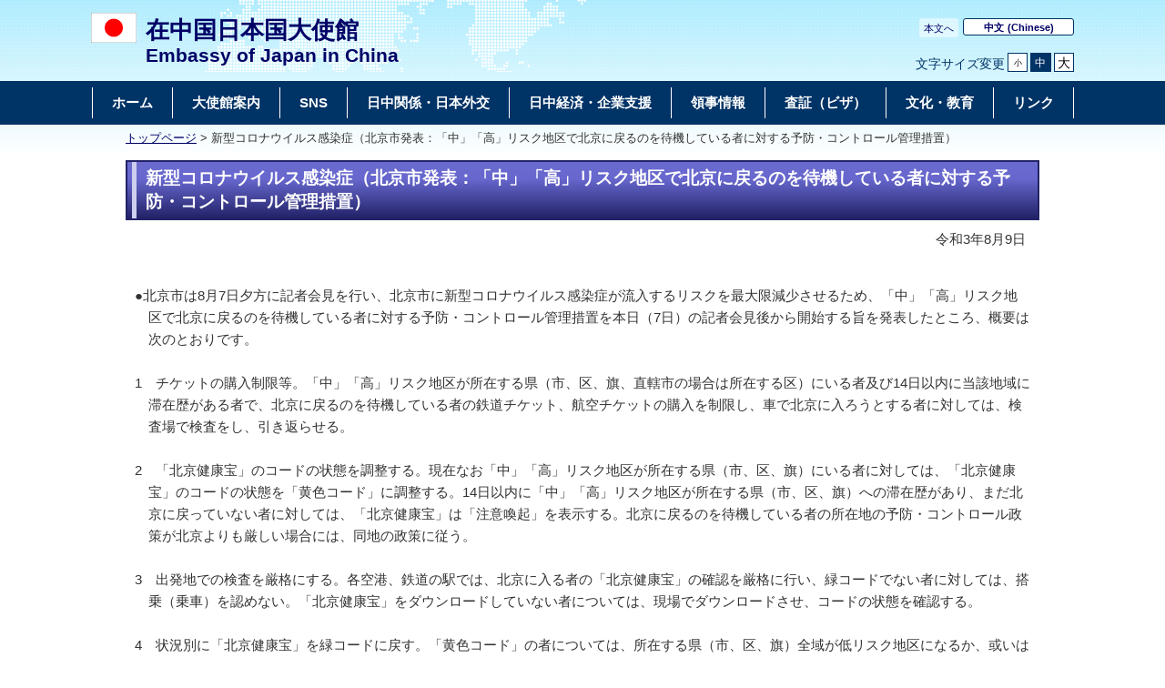

--- FILE ---
content_type: text/html
request_url: https://www.cn.emb-japan.go.jp/itpr_ja/00_000666.html
body_size: 3831
content:
<!DOCTYPE html>
<html lang="ja">
    <head>
    <meta charset="UTF-8">
    <title>新型コロナウイルス感染症（北京市発表：「中」「高」リスク地区で北京に戻るのを待機している者に対する予防・コントロール管理措置） | 在中国日本国大使館</title>
    <meta name="viewport" content="width=device-width,initial-scale=1.0,minimum-scale=0.25,user-scalable=yes">
    <meta name="description" content="">
    <meta name="keywords" content="">

    <meta name="robots" content="index,follow">
    <meta name="copyright" content="Copyright (C) Ministry of Foreign Affairs of Japan.">
    <link rel="index" title="新型コロナウイルス感染症（北京市発表：「中」「高」リスク地区で北京に戻るのを待機している者に対する予防・コントロール管理措置）｜在中国日本国大使館" href="https://www.cn.emb-japan.go.jp/itpr_ja/00_000666.html">
    <link rel="stylesheet" href="/files/import.css" media="all">
    <link rel="stylesheet" href="/files/old_adjust.css" media="all">
    <link rel="stylesheet" href="/files/layout_new.css" media="all">
    <link rel="stylesheet" href="/files/common.css" media="all">

    <script src="/files/jquery-3-6-0.js"></script>

    <script src="/files/jquery_textresize_event.js"></script>
    <script src="/files/common_new.js"></script>
    <script src="/files/fixHeight.js"></script>
    <script src="/files/amazonmenu.js"></script>
    <style>
body {font-family: sans-serif;}
#main .main-section .any-area ul {list-style-type: circle; list-style-position: outside; margin-left: 2em;}
#main .main-section .any-area ol {list-style-position: outside; margin-left: 2em;}
h4 {font-size: 1em; font-weight: normal; text-indent:-2em; padding-left:2em;}
h5 {font-size: 1em; font-weight: normal; text-indent: -1em; padding-left: 1em;}
h6 {font-size: 1em; font-weight: normal; padding-left: 1em;}
#contents {} @media screen and (min-width: 1025px) {#contents {max-width: 1024px;} .footer_page_link {max-width: 1024px;}}
.no-wrap {white-space: nowrap;}
    </style>
    </head>

<body>
    <noscript><p>本ホームページは「JavaScript」が使われております。<br>「JavaScript」をONにしてご利用ください。</p></noscript>
    <div id="wrapper">
            <header id="header">
                <div id="header-left">
                    <div id="logo-emb">
                        <img src="/files/100002066.png" alt="日本国国旗">
                    </div>
                    <div id="emb-name">
                        <a href="/itprtop_ja/index.html">
                            <p class="embname-main">在中国日本国大使館</p>
                            <p class="embname-sub" lang="en">Embassy of Japan in China</p>
                        </a>
                    </div>
                </div>
                <div id="header-right">
                    <div class="menu-sub"><span><a href="#contents" title="本文へ" tabindex="1">本文へ</a></span></div>
                    <div class="menu-language"><span><a href="/itprtop_zh/index.html"><span lang="zh">中文</span><span lang="en">(Chinese)</span></a></span></div>
                    <div id="func">
                        
                        <dl id="textchanger"><dt>文字サイズ変更</dt><dd class="small"><a href="#" title="文字サイズ 小">小</a></dd><dd class="middle current"><a href="#" title="文字サイズ 中">中</a></dd><dd class="large"><a href="#" title="文字サイズ 大">大</a></dd></dl>
                    <!-- /#func --></div>
                <!-- /#header-right --></div>
                
            <!-- /#header --></header>



            <nav id="navi-global" class="dsp-non">
                <ul>
                    <li class="navi-first non-hassub">
                            <a href="/itprtop_ja/index.html"><span>ホーム</span></a>
                    </li>
                    <li class="navi-first non-hassub">
                            <a href="/itpr_ja/aboutus.html"><span>大使館案内</span></a>
                    </li>
                    <li class="navi-first non-hassub">
                            <a href="/itpr_ja/sns.html"><span>SNS</span></a>
                    </li>
                    <li class="navi-first non-hassub">
                            <a href="/itpr_ja/dongtai_fpolicy.html"><span>日中関係・日本外交</span></a>
                    </li>
                    <li class="navi-first non-hassub">
                            <a href="/itpr_ja/eco.html"><span>日中経済・企業支援</span></a>
                    </li>
                    <li class="navi-first non-hassub">
                            <a href="/itpr_ja/consular.html"><span>領事情報</span></a>
                    </li>
                    <li class="navi-first non-hassub">
                            <a href="/itpr_ja/visa.html"><span>査証（ビザ）</span></a>
                    </li>
                    <li class="navi-first non-hassub">
                            <a href="/itpr_ja/cul_edu.html"><span>文化・教育</span></a>
                    </li>
                    <li class="navi-first non-hassub">
                            <a href="/itpr_ja/links.html"><span>リンク</span></a>
                    </li>
                </ul>
                <!-- /#navi-global -->
            </nav>

        <div id="breadcrumb">
<a href="/itprtop_ja/index.html">トップページ</a>&nbsp;&gt;&nbsp;新型コロナウイルス感染症（北京市発表：「中」「高」リスク地区で北京に戻るのを待機している者に対する予防・コントロール管理措置）
        </div>

        <main id="contents">
            <article id="contents-article">
                <div id="contents-body">
                    <div id="main">
                        <div id="page-title">
                            <h1 class="title1"><span>新型コロナウイルス感染症（北京市発表：「中」「高」リスク地区で北京に戻るのを待機している者に対する予防・コントロール管理措置）</span></h1>
                        </div>
                        <div class="rightalign">令和3年8月9日</div>

                        <div class="rightalign">


                        </div>
                        <div class="main-section section">
                            <div class="section-block image-section-bottom">
                                <div class="text"><div class="any-area"><h5>●北京市は8月7日夕方に記者会見を行い、北京市に新型コロナウイルス感染症が流入するリスクを最大限減少させるため、「中」「高」リスク地区で北京に戻るのを待機している者に対する予防・コントロール管理措置を本日（7日）の記者会見後から開始する旨を発表したところ、概要は次のとおりです。</h5>

<p>&nbsp;</p>

<h5>1　チケットの購入制限等。「中」「高」リスク地区が所在する県（市、区、旗、直轄市の場合は所在する区）にいる者及び14日以内に当該地域に滞在歴がある者で、北京に戻るのを待機している者の鉄道チケット、航空チケットの購入を制限し、車で北京に入ろうとする者に対しては、検査場で検査をし、引き返らせる。</h5>
&nbsp;

<h5>2　「北京健康宝」のコードの状態を調整する。現在なお「中」「高」リスク地区が所在する県（市、区、旗）にいる者に対しては、「北京健康宝」のコードの状態を「黄色コード」に調整する。14日以内に「中」「高」リスク地区が所在する県（市、区、旗）への滞在歴があり、まだ北京に戻っていない者に対しては、「北京健康宝」は「注意喚起」を表示する。北京に戻るのを待機している者の所在地の予防・コントロール政策が北京よりも厳しい場合には、同地の政策に従う。</h5>
&nbsp;

<h5>3　出発地での検査を厳格にする。各空港、鉄道の駅では、北京に入る者の「北京健康宝」の確認を厳格に行い、緑コードでない者に対しては、搭乗（乗車）を認めない。「北京健康宝」をダウンロードしていない者については、現場でダウンロードさせ、コードの状態を確認する。</h5>
&nbsp;

<h5>4　状況別に「北京健康宝」を緑コードに戻す。「黄色コード」の者については、所在する県（市、区、旗）全域が低リスク地区になるか、或いは14日以内に「中」「高」リスク地区が所在する県（市、区、旗）での滞在歴がなくなった後に、緑コードに戻る。「注意喚起」が出た者については、連続して14日間「中」「高」リスク地区が所在する県（市、区、旗）での滞在歴がなくなった後、緑コードに戻る。</h5>

<p>&nbsp;</p>

<h5>5　北京に戻ることに関する政策的措置をとる。上述の者が「緑コード」を回復した後、搭乗（乗車）前48時間以内のPCR検査陰性証明を所持すれば北京に戻ることができる。北京に戻る前には、主体的に所属先、居住地の社区に報告し、北京到着後14日間健康モニタリングを実施し、北京到着当日と7日目にPCR検査を受ける。</h5>
&nbsp;

<h5>6　所在する「地級市」の域内のその他の県（市、区、旗）の者は、必要がなければ北京に来てはならない。北京に来る必要がある者は、搭乗（乗車）前48時間以内のPCR検査陰性証明を所持し、北京到着後14日間健康モニタリングを実施し、北京到着当日と7日目にPCR検査を受ける。</h5>
&nbsp;

<h5>7　北京に来る（戻る）者は北京に来る前に、主体的に「北京健康宝」及び「京心相助」にアクセスし、個人情報を正確に入力しなければならない。北京到着後は、その案内に従い、社区、所属先に報告する。</h5>
&nbsp;

<h5>8　「北京健康宝」のコードに誤りがあると思われる場合には、北京市の12345市民ホットライン、中国民用航空局の12326ホットライン、国鉄の12306ホットラインに連絡し、14日以内に「中」「高」リスク地区が所在する県（市、区、旗）での滞在歴がないことが確認されれば、チケット購入制限が解除される。</h5>
&nbsp;

<h5>9　急な特別な要因で早く北京に戻る必要がある者は、北京の所属先、居住地の社区に申請をすることができ、社区の予防・コントロール、疾病コントロール等の部門が総合的に検討し、判断する。北京に戻ることを許された者は、公共交通機関を利用してはならず、48時間以内の陰性証明を所持する必要がある。北京到着後14日間健康モニタリングを実施し、要求に従いPCR検査を受ける。</h5>
&nbsp;

<h4>（注1）「中」「高」リスク地区の評価は、感染症発生状況により変動します。<a href="http://app.www.gov.cn/govdata/gov/202003/25/456514/article.html" target="_blank">中国国務院のミニプログラム</a>等を確認するように努めてください。</h4>

<h4>（注2）「地級市」とは、省と県の中間にある行政単位。</h4>
&nbsp;

<h5>&nbsp;・<a href="http://www.beijing.gov.cn/ywdt/zwzt/yqfk/zxxx/202108/t20210807_2458813.html" target="_blank">北京市の発表（中国語）</a></h5>
</div></div>
                            </div>
                        </div>
                        <!-- /#main -->
                    </div>
                </div>
            </article>
            <!-- /#contents -->
        </main>
        <div class="footer_page_link">
            <p class="pagemove"><a href="/itpr_ja/index.html">一覧へ戻る</a></p>
            <p class="pagemove"><a href="/itprtop_ja/index.html">トップページへ戻る</a></p>
            <p class="pagetop"><a href="#header">このページのトップへ戻る</a></p>
        </div>
            <footer id="footer">
                <div>
                    <div class="wrapper">
                        
                        <ul class="menu-sub">
                                                    <li><a href="https://www.mofa.go.jp/mofaj/annai/legalmatters/index.html">法的事項</a></li>
                        <li>/</li>
                        <li><a href="https://www.mofa.go.jp/mofaj/annai/accessibility/index.html">アクセシビリティについて</a></li>
                        <li>/</li>
                        <li><a href="https://www.mofa.go.jp/mofaj/annai/policy/index.html">プライバシーポリシー</a></li>
                            <li>/</li>
                            <li><a href="https://www.mofa.go.jp/mofaj/annai/policy/webpolicy.html">このサイトについて</a></li>
                        <!-- /.menu-sub --></ul>
                        <p class="copyright">
                        在中国日本国大使館<br />
		100600 中国北京市亮馬橋東街1号<br />
                        <span lang="en">(c) Embassy of Japan in China</span></p>
                        
                    <!-- /.wrapper --></div>
                <!-- /.bg-navy --></div>
            <!-- /#footer --></footer>

    <!-- /#wrapper -->
    </div>

</body>

</html>

--- FILE ---
content_type: text/css
request_url: https://www.cn.emb-japan.go.jp/files/common.css
body_size: 13528
content:
@charset "utf-8";
/* ============================================================ *\

	TOP・下層画面共通のCSSを定義。

\* ============================================================ */

/* ============================================================ *\
    $base
\* ============================================================ */

html, body, div, span, applet, object, iframe, h1, h2, h3, h4, h5, h6, p, blockquote, a, address, img, strong, sub, sup, dl, dt, dd, ol, ul, li, label, table, caption, tbody, tfoot, thead, tr, th, td, form {
    margin: 0;
    padding: 0;
    font-size: 100%;
    -webkit-text-size-adjust: 100%;
}

html {
    /*font-size: 62.5%;*/
    overflow-y: scroll;
}

body {
    background: #fff url(/files/000061756.jpg) 0 0 repeat-x;
    /*font-family: sans-serif;*/
    font-family: sans-serif;
    color: #333;
    vertical-align: baseline;
    -webkit-overflow-scrolling: touch;
    overflow-scrolling: touch;
}

body.show-global {
    position: fixed;
    width: 100%;
}

body.small {
    font-size: 0.68em;
}

body.middle {
    font-size: 0.81em;
}

body.large {
    font-size: 1.2em;
}

html[lang="en"] {
    font-family: Arial, sans-serif;
}

img {
    border: 0;
    vertical-align: bottom;
}

ul, ol {
    list-style:none outside;
}

p {
    font-size: 1em;
    margin: 5px 0;
    margin-bottom: 1em;
}

a {
    color: #192a80;
}

/*html[lang="en"] a { text-decoration: none; }*/

a:hover, a:focus {
    color: #fff;
    background-color: #192a80;
}

a:visited {
    color: #53c;
}

a:visited:hover, a:visited:focus {
    color: #fff;
}

noscript p {
    padding-top: 10px;
    padding-bottom: 10px;
    font-size: 1.4em;
    text-align: center;
    line-height: 1.2;
}

html[lang="en"] noscript p {
    font-size: 1.5em;
    line-height: 1.3;
}

hr {
    height: 0px;
    margin: 20px 10px;
    border: none;
    border-top: 1px solid #bfbfbf;
}

/* PC */

@media print, screen and (min-width: 768px) {
    hr {
        margin: 20px 0;
    }
    div#notification ul li:after {
        display: none;
    }
}

#wrapper {
    font-size: 116.64%;
}

/* ============================================================ *\
    $common
\* ============================================================ */

/* テキスト左寄せ、中央寄せ*/

.leftalign {
    text-align: left;
    margin-bottom: 0px;
    margin-left: 15px;
}

.centeralign {
    text-align: center;
    margin-bottom: 0px;
}

.rightalign {
    text-align: right;
    margin-bottom: 0px;
    margin-right: 15px;
}

.leftalign2 {
    text-align: left;
    margin-bottom: 0px;
    margin-left: 0px;
}

/* インデント*/

.indent01 {
    margin-left: 2.5em;
}

.indent02 {
    margin-left: 5em;
}

.indent03 {
    margin-left: 7.5em;
}

/* 文字修飾用クラス*/

.bold {
    font-weight: bold;
}

.italic {
    font-style: italic;
}

.underline {
    text-decoration: underline;
}

.smaller {
    font-size: 85%;
}

.larger {
    font-size: 120%;
}

.red {
    color: red;
}

.black {
    color: black;
}

.blue {
    color: blue;
}

.green {
    color: green;
}

.purple {
    color: purple;
}

.gray {
    color: gray;
}

.greenyellow {
    color: #adff2f;
}

.brown {
    color: #a52a2a;
}

.orange {
    color: #ffa500;
}

.yellow {
    color: yellow;
}

/* $clearfix ----------------*/

.clearfix:after {
    clear: both;
}

.clearfix:before, .clearfix:after {
    content: " ";
    display: table;
}

/* animation keyframes */

@keyframes fadeIn {
    0% {
        display: none;
        opacity: 0;
    }
    1% {
        display: block;
        opacity: 0;
    }
    100% {
        display: block;
        opacity: 1;
    }
}

@-webkit-keyframes fadeIn {
    0% {
        display: none;
        opacity: 0;
    }
    1% {
        display: block;
        opacity: 0;
    }
    100% {
        display: block;
        opacity: 1;
    }
}

@keyframes fadeOut {
    0% {
        display: block;
        opacity: 1;
    }
    99% {
        display: block;
        opacity: 0;
    }
    100% {
        display: none;
        opacity: 0;
    }
}

@-webkit-keyframes fadeOut {
    0% {
        display: block;
        opacity: 1;
    }
    99% {
        display: block;
        opacity: 0;
    }
    100% {
        display: none;
        opacity: 0;
    }
}

/* ============================================================ *\
    $header
\* ============================================================ */

#header {
    font-size: 62.5%;
    margin-bottom: 10px;
}

#header .menu-language span {
    margin-right: 4px;
}

#header .menu-language span:last-of-type {
    margin-right: 0;
}

/* $sub menu */

#header .menu-sub {
    position: relative;
    padding-top: 5px;
    padding-bottom: 3px;
    background: transparent url(/files/100000004.png) 0 0 repeat;
    border-radius: 3px;
}

html[lang="en"] #header .menu-sub, html[lang="ar"] #header .menu-sub {
    padding-top: 4px;
}

#header .menu-sub>span {
    display: inline-block;
    border-left: 1px solid #036;
    padding-right: 5px;
    padding-left: 5px;
    vertical-align: top;
}

#header .menu-sub>span:first-child {
    border-left-width: 0;
}

#header .menu-sub>span>a {
    font-size: 1.2em;
    line-height: 1.2;
}

#header .menu-sub>span>a:hover, #header .menu-sub>span>a:focus {
    background-color: #192a80;
    color: #ffffff;
}

/* $language menu */

#header .menu-language {
    margin-left: 2px;
    vertical-align: top;
}

#header .menu-language li:first-child {
    margin-right: 4px;
}

#header .menu-language a {
    position: relative;
    display: block;
    padding: 3px 4px 1px;
    *padding-top: 0;
    *padding-bottom: 4px;
    min-width: 112px;
    width: auto;
    border: 1px solid #036;
    border-radius: 3px;
    background-color: #fff;
    font-size: 1.2em;
    font-weight: bold;
    text-align: center;
    white-space: nowrap;
}

#header .menu-language a:hover, #header .menu-language a:focus {
    color: #fff;
    background-color: #192a80;
}

html[lang="en"] #header .menu-language a, html[lang="ar"] #header .menu-language a {
    padding-right: 3px;
    padding-left: 3px;
    min-width: 92px;
}

/* $function */

#cse-search-box, dl#textchanger {
    margin-top: 17px;
}

/* $cse-search-box */

#cse-search-box {
    display: flex;
    justify-content: space-between;
    min-width: 240px;
}

.small #cse-search-box {
    min-width: 263px;
    display: flex;
    justify-content: space-between;
}

.large #cse-search-box {
    min-width: 265px;
}

#cse-search-box #searchbox {
    display: block;
    float: left;
    margin: 0;
    width: 180px;
    border: 1px solid #036 !important;
    border-image-width: 0 !important;
    font-size: 1.3em !important;
    vertical-align: top;
}

html[lang="en"] #cse-search-box #searchbox, html[lang="ar"] #cse-search-box #searchbox {
    width: 242px;
}

.small #cse-search-box #searchbox {
    width: 210px;
}

.large #cse-search-box #searchbox {
    width: 180px;
}

#cse-search-box #searchbutton {
    display: block;
    float: right;
    margin: 0 3px 0 3px;
    min-width: 4.1em;
    height: 20px;
    background-color: #036;
    color: #fff;
    border-collapse: collapse;
    border-spacing: 0;
    border: 1px solid #036 !important;
    font-weight: normal;
    text-align: center;
    line-height: 1.0;
    cursor: pointer;
    font-size: 1.3em;
    overflow: hidden !important;
    white-space: nowrap;
}

#cse-search-box #searchbutton span {
    display: block;
    line-height: 1.0;
}

#cse-search-box #searchbutton, x:-moz-any-link, x:default {
    padding-top: 1px;
    padding-bottom: 2px;
}

html[lang="en"] #cse-search-box #searchbutton, html[lang="ar"] #cse-search-box #searchbutton {
    width: 5.5em;
}

#cse-search-box #searchbutton:hover, #cse-search-box #searchbutton:focus {
    background-color: #fff;
    color: #036;
}

#cse-search-box #searchbutton * {
    border-width: 0 !important;
}

/* $textchanger */

dl#textchanger {
    display: flex;
    margin-left: 16px;
    vertical-align: top;
}

html[lang="en"] dl#textchanger {
    margin-left: 10px;
}

dl#textchanger dt {
    display: inline-block;
    margin-top: 4px;
    color: #036;
    font-size: 1.5em;
    vertical-align: middle;
}

dl#textchanger dd {
    margin-left: 3px;
    vertical-align: top;
    flex-grow: 1;
    flex-shrink: 1;
}

dl#textchanger dd.small {
    font-size: 1.0em;
    width: 2.25em;
}

dl#textchanger dd.middle {
    font-size: 1.3em;
    width: 1.731em;
}

dl#textchanger dd.large {
    font-size: 1.5em;
    width: 1.5em;
}

dl#textchanger dd a {
    display: -ms-flexbox;
    /* IE10 */
    display: -webkit-box;
    /* Android4.3以下、Safari3.1～6.0 */
    display: -webkit-flex;
    /* Safari6.1以降 */
    display: flex;
    width: 100%;
    height: 100%;
    border: 1px solid #036;
    background-color: #fff;
    color: #000;
    text-align: center;
    line-height: 1.0;
    box-sizing: border-box;
    justify-content: center;
    align-items: center;
}

dl#textchanger dd a:hover, dl#textchanger dd a:focus, dl#textchanger dd.current a {
    background-color: #036;
    color: #fff;
}

/* $concurrent */

#header-concurrent {
    text-align: left;
    padding: 10px 40px;
    font-size: 1.3em;
    overflow: hidden;
    border-top: 1px solid #333;
    background-color: rgba(255, 255, 255, 0.3);
}

#header-concurrent p {
    display: inline-block;
    margin: 3px 0;
}

#header-concurrent ul {
    display: inline-block;
}

#header-concurrent ul li {
    padding-left: 13px;
    list-style-type: none;
    margin: 3px 5px 3px 0;
    display: inline-block;
    position: relative;
}

#header-concurrent ul li:after {
    content: '';
    position: absolute;
    top: calc(50% - 9px);
    left: 0;
    width: 15px;
    height: 15px;
    background: url(/files/000019664.gif) no-repeat left top;
}

#header-concurrent ul li a {
   text-decolation: underline !important;
}

/* SP only */

#head-btn-area1 {
    display: none;
}

#header, html[lang="en"] #header {
    width: auto;
    text-align: left;
    min-width: initial;
    min-width: auto;
    box-sizing: border-box;
    background: transparent url(/files/000061767.png) 135px 0 no-repeat;
    box-shadow: 0 1px 2px rgba(0, 0, 0, 0.3);
    -webkit-box-shadow: 0 1px 2px rgba(0, 0, 0, 0.3);
    position: relative;
    max-width: 1100px;
}

#head_btn_lang {
    color: #043465;
}

html[lang="en"] #head_btn_lang {}

#head_btn_fb, #head_btn_tw {
    display: inline-block;
    width: 20px;
    height: 20px;
    text-indent: -9999px;
    background: url(/files/100000015.png) no-repeat;
    background-size: 93px 20px;
}

#head_btn_fb {
    background-position: 0px 0px;
    margin-right: 10px;
}

#head_btn_tw {
    background-position: -22px 0px;
}

#head-btn-area1 {
    display: -ms-flexbox;
    /* IE10 */
    display: -webkit-box;
    /* Android4.3以下、Safari3.1～6.0 */
    display: -webkit-flex;
    /* Safari6.1以降 */
    display: flex;
    position: absolute;
    width: 60px;
    height: 100%;
    justify-content: center;
    padding-top: 20px;
}

#head-btn-area1 button,
#navi-global #globalclose button {
    width: 36px;
    height: 36px;
    border: none;
    border-radius: 3px;
    background: url(/files/100000039.svg) center no-repeat #003366;
    background-size: 50%;
}

#head-btn-area1 button.button-close,
#navi-global #globalclose button {
    background-image: url(/files/100000014.svg);
}

#head-btn-area2 {
    padding: 10px;
    font-size: 1.3em;
    text-align: right;
}

#head-btn-area2 a {
    display: inline-block;
    padding-left: 15px;
    position: relative;
    margin-right: 5px;
}

#head-btn-area2 a:hover, #head-btn-area2 a:focus {
    color: #fff;
}

#head-btn-area2 a:before {
    position: absolute;
    display: block;
    content: '';
    top: calc(50% - 2px);
    left: 0;
    width: 10px;
    height: 1px;
    background-color: #043465;
    transform: rotate(206deg);
}

#head-btn-area2 a:after {
    position: absolute;
    display: block;
    content: '';
    top: calc(50% - -2px);
    left: 0;
    width: 10px;
    height: 1px;
    background-color: #043465;
    transform: rotate(156deg);
}

#head-btn-area2 a:hover:before, #head-btn-area2 a:hover:after, #head-btn-area2 a:focus:before, #head-btn-area2 a:focus:after {
    background-color: #fff;
}

#header .menu-sub, #header .menu-language {
    display: none;
}

dl#textchanger {
    display: none;
}

#head-btn-area1 {
    top: 0px;
    right: 0px;
}

#header>#func {
    background: #036;
    text-align: center;
}

#header>#func #cse-search-box {
    display: inline-block;
    margin: 5px;
    padding: 2px;
    background: #fff;
    border-radius: 3px;
    width: 480px!important;
}

#header>#func #cse-search-box #searchbox {
    border: none!important;
    height: 2em!important;
    width: 390px;
    padding: 2px 0!important;
}

#header>#func #cse-search-box #searchbutton {
    background: #1756bd;
    border-radius: 3px;
    border: none!important;
    height: 2.4em!important;
    width: 80px;
    margin: 0;
}

/* SP */

@media screen and (max-width: 767px) {
    body {
        background:linear-gradient(to bottom, rgba(255,255,255,0), rgba(255,255,255,0) 105px,  #ffffff 105px), url(/files/100001270.jpg) 0 0 repeat-x;
    }
    #header {
        background-position: center top !important;
        background-size: 70% !important;
    }
    #emb-name .embname-main {
        font-size: 1.8em;
    }
    #emb-name .embname-sub {
        font-size: 1.2em;
    }
    #header-concurrent {
        background-color: #fff;
    }
    #func {
        width: 100%;
        padding: 3px 5px 0;
        box-sizing: border-box;
    }
    #header>#func #cse-search-box {
        width: 100% !important;
        box-sizing: border-box;
        min-width: 0;
        margin-left: 0;
        margin-right: 0;
    }
    #header>#func #cse-search-box #searchbox {
        width: calc(100% - 85px);
    }
    #header-concurrent ul li a {
   text-decolation: underline !important;
    }

}

/* TB */

@media print, screen and (min-width: 768px) {
    #cse-search-box #searchbox {
        height: 1.2em !important;
    }
    #cse-search-box #searchbutton {
        height: 1.7em !important;
    }
    dl#textchanger {
        display: none;
    }
    #header-concurrent ul li a {
   text-decolation: underline !important;
    }

}

/* PC */

@media print, screen and (min-width: 1025px) {
    #header .menu-sub, #header .menu-language, #header .menu-language>span {
        display: inline-block;
    }
    #header-right {
        padding-right: 10px;
        width: 45%;
        box-sizing: border-box;
    }
    #func {
        display: flex;
        min-width: 320px;
        justify-content: flex-end;
    }
    dl#textchanger {
        display: flex;
        min-width: 174px;
    }
    .small dl#textchanger {
        min-width: 153px;
    }
    .large dl#textchanger {
        min-width: 257px;
    }
    .large #cse-search-box #searchbutton {
        height: 1.55em !important;
        min-width: 2.77em;
    }
    #header-concurrent {
        font-size: 1.376em;
        margin: 0;
        overflow: hidden;
        background: none;
        border: none;
        padding: 10px 70px 0;
        width: 100%;
        box-sizing: border-box;
    }
    #header-concurrent p {
        float: left;
        margin: 2px 0;
    }
    #header-concurrent ul {
        display: block;
    }
    #header-concurrent ul li {
        float: left;
        margin: 2px 0;
        padding: 0 4px;
        border-right: 1px solid #333;
        background: none;
    }
    #header-concurrent ul li:last-child {
        border: none;
    }
    #header-concurrent ul li a, #header-concurrent ul li a:visited {
        color: #333;
    }
    #header-concurrent ul li a:hover, #header-concurrent ul li a:focus {
        color: #fff;
    }
    #header-concurrent ul li:after {
        display: none;
    }
    #header-concurrent ul li a {
   text-decolation: underline !important;
    }

}

/* ============================================================ *\
    $common
\* ============================================================ */

/* メニュー */

#navi-global {
    margin: 1px 0px 0;
    padding: 5px 0;
    color: #fff;
    text-align: center;
    line-height: 1.1;
    font-size: 1em;
    clear: both;
    position: absolute;
    background: rgba(0, 51, 102, 0.95);
    top: 55px;
    z-index: 300;
    display: block;
    animation: fadeOut .3s ease-out 0s forwards;
    -webkit-animation: fadeOut .3s ease-out 0s forwards;
}

#navi-global ul>li {
    position: relative;
    padding: 0 17px;
    width: 100%;
    justify-content: start;
    box-sizing: border-box;
}

#navi-global ul>li:first-of-type:before, #navi-global ul>li:after {
    position: absolute;
    content: '';
    top: 3px;
    bottom: 3px;
    right: 0;
    border-right: 1px solid #fff;
    content: none;
}

#navi-global ul>li:first-of-type:before {
    right: auto;
    left: 0;
}

#navi-global>ul {
    padding: 0 0 0 30px;
    display: -ms-flexbox;
    /* IE10 */
    display: -webkit-box;
    /* Android4.3以下、Safari3.1～6.0 */
    display: -webkit-flex;
    /* Safari6.1以降 */
    display: flex;
    flex-wrap: wrap;
    align-items: baseline;
    max-width: 1100px;
}

#navi-global>ul li.navi-first {
    width: 50%;
    margin-bottom: 30px;
    padding: 0 30px 0 0;
}

#navi-global ul li.navi-first>a {
    border-bottom: 1px solid #fff;
    box-sizing: border-box;
    padding: 10px 10px 10px 0px;
    position: relative;
}

#navi-global ul li.navi-first>a:before {
    position: absolute;
    display: block;
    content: '';
    top: calc(50% - 3px);
    right: 0;
    width: 15px;
    height: 1px;
    background-color: #fff;
    transform: rotate(206deg);
}

#navi-global ul li.navi-first>a:after {
    position: absolute;
    display: block;
    content: '';
    top: calc(50% - -4px);
    right: 0;
    width: 15px;
    height: 1px;
    background-color: #fff;
    transform: rotate(156deg);
}

#navi-global ul li.navi-first>a:hover, #navi-global ul li.navi-first>a:focus {
    background: #fff;
    color: #192a80;
}

#navi-global ul li.navi-first>a:hover:before, #navi-global ul li.navi-first>a:hover:after, #navi-global ul li.navi-first>a:focus:before, #navi-global ul li.navi-first>a:focus:after {
    background-color: #192a80;
}

#navi-global ul li.navi-first div.navi_second ul {
    overflow: visible;
}

#navi-global ul li.navi-first div.navi_second ul li {
    padding: 0;
}

#navi-global ul li.navi-first div.navi_second ul li a {
    border: none;
    background-size: auto 70%;
    padding: 10px 0 10px 20px;
    margin: 5px 0 0;
    font-size: 0.9em;
    position: relative;
    box-sizing: border-box;
}

#navi-global ul li.navi-first div.navi_second ul li a:before {
    position: absolute;
    display: block;
    content: '';
    top: calc(50% - 5px);
    left: 0;
    width: 15px;
    height: 1px;
    background-color: #fff;
    transform: rotate(206deg);
}

#navi-global ul li.navi-first div.navi_second ul li a:after {
    position: absolute;
    display: block;
    content: '';
    top: calc(50% - -2px);
    left: 0;
    width: 15px;
    height: 1px;
    background-color: #fff;
    transform: rotate(156deg);
}

#navi-global ul li.navi-first div.navi_second ul li a:hover, #navi-global ul li.navi-first div.navi_second ul li a:focus {
    background: #fff;
    color: #192a80;
}

#navi-global ul li.navi-first div.navi_second ul li a:hover:before, #navi-global ul li.navi-first div.navi_second ul li a:hover:after, #navi-global ul li.navi-first div.navi_second ul li a:focus:before, #navi-global ul li.navi-first div.navi_second ul li a:focus:after {
    background-color: #192a80;
}

#navi-global a {
    margin: 0.2em 0;
    text-decoration: none;
    padding: 7px;
    vertical-align: text-top;
    display: block;
    font-weight: normal;
    width: 100%;
    text-align: left;
}

#navi-global ul>li>a {
    border-bottom: 1px solid #ffffff;
    padding: 13px 0 16px;
}

#navi-global a:link, #navi-global a:visited {
    color: #fff;
}

#navi-global a.now, #navi-global a:hover, #navi-global a:active, #navi-global a:focus {
    text-decoration: none;
    color: #fff;
    border-radius: 4px;
}

#navi-global a.now:link, #navi-global a.now:visited {
    text-decoration: none;
    background-color: #A1CAF2;
    color: #036;
}

#navi-global a.now:hover, #navi-global a.now:active, #navi-global a.now:focus {
    text-decoration: none;
    background-color: #CCC;
    color: #036;
}

#navi-global.show-global {
    display: block;
    width: 100%;
    height: calc(100vh - 55px);
    padding: 10px 0 30px;
    overflow-x: scroll;
    -webkit-animation: fadeIn .3s ease-out 0s forwards;
    animation: fadeIn .3s ease-out 0s forwards;
}

#navi-global.dsp-non {
    display: none;
}

ul.navi-sp li.navi-first.non-hassub div.navi_second {
    visibility: visible!important;
    display: block!important;
}

/* SP */

@media screen and (max-width: 767px) {
    #navi-global>ul {
        padding: 0 15px 10px;
    }
    #navi-global ul li.navi-first {
        width: 100%;
        padding: 0;
    }
}

/* TB */

@media print, screen and (min-width: 768px) {
    #header, html[lang="en"] #header {
        box-shadow: none;
        -webkit-box-shadow: none;
    }
}

/* PC */

@media print, screen and (min-width: 1025px) {
    #header, html[lang="en"] #header {
        display: flex;
        flex-wrap: wrap;
    }
    #navi-global {
        position: relative;
        display: block;
        background-color: #036;
        top: 0;
        padding: 7px 0;
        z-index: 200;
        animation: none;
    }
    #navi-global.dsp-non {
        display: block;
    }
    #navi-global a:link, #navi-global a:visited, #navi-global a.now, #navi-global a:hover, #navi-global a:active, #navi-global a:focus {
        color: #fff;
    }
    #navi-global ul {
        display: block;
        margin: 0 auto;
        overflow-x: visible;
    }
    #navi-global ul>li {
        position: static;
        display: inline-block;
        width: auto;
        border-right: 1px solid #fff;
    }
    #navi-global>ul>li:first-child {
        border-left: 1px solid #fff;
    }
    #navi-global ul>li>a {
        border: none;
        padding: 5px 0;
    }
    #navi-global a {
        font-weight: bold;
        box-sizing: border-box;
    }
    #navi-global>ul {
        padding: 0;
        letter-spacing: -.4em;
    }
    #navi-global ul li.navi-first {
        width: auto;
        margin: 0;
        padding: 2px  14px;
        letter-spacing: normal;
    }
    #navi-global ul li.navi-first {
        width: auto;
    }
    #navi-global ul li.navi-first>a:before, #navi-global ul li.navi-first>a:after, #navi-global ul li.navi-first div.navi_second ul li a:before, #navi-global ul li.navi-first div.navi_second ul li a:after {
        display: none;
    }
    #navi-global ul li.navi-first>a {
        border: none;
        background: none;
        padding: 7px;
        margin: 0;
    }
    #navi-global ul li.navi-first>a:hover, #navi-global ul li.navi-first>a:focus {
        background: none;
        color: #fff;
    }
    #navi-global ul li.navi-first.non-hassub a:hover, #navi-global ul li.navi-first.non-hassub a:focus {
        text-decoration: none;
        background-color: #fff;
        color: #036;
        border-radius: 4px;
    }
    #navi-global ul li.navi-first.selected a {
        text-decoration: none;
        background-color: #fff;
        color: #036;
        border-radius: 4px 4px 0 0;
    }
    /* プルダウンメニュー */
    #navi-global ul li.navi-first div.navi_second {
        position: absolute!important;
        top: auto;
        left: 0;
        box-sizing: border-box;
        width: 100%;
        padding: 10px 2%;
        background: #fff;
        z-index: 1;
        overflow: auto;
        height: auto;
        display: none;
        justify-content: center;
        border-bottom: 5px solid #192a80;
        margin-top: -1px
    }
    #navi-global ul li.navi-first div.navi_second ul li {
        border-right: 1px solid #192a80;
        margin: 3px 0;
        padding: 0 10px;
    }
    #navi-global ul li.navi-first div.navi_second ul li:first-child {
        border-left: 1px solid #192a80;
    }
    #navi-global ul li.navi-first div.navi_second ul li a {
        color: #192a80!important;
        margin: 0;
        padding: 3px;
        font-size: 0.8em;
        background: none;
    }
    #navi-global ul li.navi-first div.navi_second ul li a:hover, #navi-global ul li.navi-first div.navi_second ul li a:focus {
        text-decoration: none;
        background-color: #a1caf2;
        color: #036;
        border-radius: 4px;
    }
}

/*印刷の際にメニューの幅を縮める*/
@media print {#navi-global ul li.navi-first {padding: 2px 8px !important;}}
@media screen and (min-width:768px) and (max-width:1120px) {#navi-global ul li.navi-first {padding: 2px 9px !important;}}
/*パンくず*/

#breadcrumb {
    clear: both;
    font-size: 0.82695em;
    margin-top: 7px;
    margin-bottom: 16px;
    margin-left: auto !important;
    margin-right: auto !important;
    line-height: 1.3;
    max-width: 1024px;
    padding: 0 10px;
    box-sizing: border-box;
}

/* SP */

@media screen and (max-width: 767px) {
    #breadcrumb {
        display: none;
    }
}

/* リンクテキスト */

.link-list li {
    padding-left: 20px;
    list-style-type: none;
    margin-bottom: 7px;
    position: relative;
}

.link-list li:after {
    content: '';
    position: absolute;
    top: 3px;
    left: 0;
    width: 15px;
    height: 19px;
    background: url(/files/000019664.gif) no-repeat left top;
}

.link-list li.noarrow:after {
    background: none;
}

.link-list li a+span, .link-list li a+img+span, .link-list li.noarrow>span+span {
    display: block;
    margin-top: 2px;
}

.link-list a+img {
    margin-left: 3px;
    vertical-align: middle;
}

.link-list li.indent {
    margin-left: 1em;
    margin-bottom: 10px;
}

.menu-wrapper.pickup-group-first ul.link-list.side-list {
    margin-bottom: 0;
}

.link-list.side-list li {
    display: inline !important;
    margin-right: 2px;
    padding-left: 0px !important;
    padding-right: 0px;
}

.link-list.side-list li a {
    padding-left: 0px;
}

.link-list.side-list li:before {
    content: '/';
    position: static;
    display: inline;
    background-image: none;
    margin-left: 0px;
    margin-right: 5px;
}

.link-list.side-list li.indention a:before, .link-list.side-list li.indention span:before {
    content: '';
    display: block;
}

.link-list.side-list li:first-child.indention a:before, .link-list.side-list li:first-child.indention span:before {
    margin-top: 23px;
}

.link-list.side-list li:first-child:before, .link-list.side-list li.indention:before {
    content: none;
}

.link-list.side-list li:after {
    content: none;
}

/* タイトルリスト */

.title-list {
    padding-bottom: 0.5em;
}

.list-title {
    padding-left: 13px;
    list-style-type: none;
    background: url(/files/000019664.gif) no-repeat left top;
    margin-bottom: 5px;
}

.title-list>.list-title+dd {
    margin-bottom: 5px;
}

.title-list>.list-title+dd .link-list {
    padding-left: 3em;
}

.title-list>.list-title+dd .link-list li {
    background: none;
    list-style: disc;
    padding-left: 0;
}

/* ============================================================ *\
    $contents
\* ============================================================ */

/* contents-header */

#contents-header>h1.title1 {
    display: block;
    width: auto;
    height: auto;
    border: 1px solid #1756bd;
    margin: 0 0 15px;
    padding: 2px;
    text-align: center;
    font-size: 1.5em;
    font-weight: bold;
    line-height: 1.4;
    color: #fff;
    background-color: #1756bd;
}

#contents-header>h1.title1>span {
    background: none;
    border: none;
    width: auto;
    display: block;
    border-top: 2px solid #fff;
    border-bottom: 2px solid #fff;
    padding: 6px 0 5px 0;
    padding-left: 13px;
}

#contents-header>h3.title3 {
    display: -ms-flexbox;
    /* IE10 */
    display: -webkit-box;
    /* Android4.3以下、Safari3.1～6.0 */
    display: -webkit-flex;
    /* Safari6.1以降 */
    display: flex;
    margin: 5px auto;
    font-weight: bold;
    color: #a5171c;
    font-size: 1.5em;
    padding: 0px;
    justify-content: center;
    align-items: center;
}

#contents-header>h3.title3.logo-right {
    -ms-flex-direction: column-reverse;
    /*IE10*/
    -webkit-box-direction: reverse;
    /* Android4.3以下、Safari3.1～6.0 */
    -webkit-flex-direction: column-reverse;
    /* Safari6.1以降 */
    flex-direction: row-reverse;
}

#contents-header>h3.title3.logo-left>span {
    margin-left: 10px;
}

#contents-header>h3.title3.logo-right>span {
    margin-right: 10px;
}

#contents-header>h4 {
    margin: 5px 0px;
    font-weight: bold;
    text-align: center;
    color: #a5171c;
    line-height: 1;
    font-size: 1.4em;
}

.index {
    border-top: dotted 1px #aaa;
    margin: 0px 15px;
    padding: 5px 0;
    text-align: right;
    font-size: 1.25em;
}

/* ƒƒjƒ…[ƒOƒ‹[ƒv */

.menu-wrapper {
    display: -ms-flexbox;
    /* IE10 */
    display: -webkit-box;
    /* Android4.3以下、Safari3.1～6.0 */
    display: -webkit-flex;
    /* Safari6.1以降 */
    display: flex;
    justify-content: space-between;
    flex-wrap: wrap;
}

.menu-box {
    width: 100%;
}

.menu-wrapper .menu-box h2.title2 {
    display: block;
    background-color: #1756bd;
    border: 1px solid #1756bd;
    margin: 0 0 10px;
    padding: 2px;
    color: #fff;
    font-size: 1.2857em;
    font-weight: bold;
}

.menu-wrapper .menu-box h2.title2 span {
    display: block;
    width: auto;
    overflow: hidden;
    border-left: 2px solid #fff;
    margin: 0;
    padding: 4px 22px 4px 8px;
    text-decoration: none;
}

.menu-wrapper .menu-box h2.title2 a {
    display: block;
    width: auto;
    overflow: hidden;
    border-left: 2px solid #fff;
    padding: 4px 22px 4px 8px;
    text-decoration: none;
}

.menu-wrapper .menu-box h2.title2 a:link, .menu-wrapper .menu-box h2.title2 a:visited {
    color: #ffffff;
    background: transparent url(/files/100000032.png) center right no-repeat;
}

.menu-wrapper .menu-box h2.title2 a:hover, .menu-wrapper .menu-box h2.title2 a:active, .menu-wrapper .menu-box h2.title2 a:focus {
    color: #005190;
    background: #ffffff url(/files/100000033.png) center right no-repeat;
}

.menu-wrapper .menu-box .photo-section {
    display: -ms-flexbox;
    /* IE10 */
    display: -webkit-box;
    /* Android4.3以下、Safari3.1～6.0 */
    display: -webkit-flex;
    /* Safari6.1以降 */
    display: flex;
    flex-direction: column;
    flex-wrap: wrap;
}

.menu-wrapper .menu-box .photo-box {
    display: block;
    width: 100%;
    text-align: center;
}

/* 本文に対して画像が下になる場合 */

.photo-section.image-bottom .photo-box {
    -webkit-box-ordinal-group: 2;
    -ms-flex-order: 2;
    -webkit-order: 2;
    order: 2;
}

.photo-section.image-bottom .photo-box+.text {
    -webkit-box-ordinal-group: 1;
    -ms-flex-order: 1;
    -webkit-order: 1;
    order: 1;
}

/* TB */

@media print, screen and (min-width: 768px) {
    .column-two .menu-box, .column-three .menu-box {
        width: calc(50% - 10px);
    }
    /* 本文に対して画像が左になる場合 */
    .menu-wrapper .menu-box .photo-section.image-left {
        flex-direction: row;
    }
    .menu-wrapper .menu-box .photo-section.image-left .photo-box {
        width: 90px;
    }
    .menu-wrapper .menu-box .photo-section.image-left .photo-box+.text {
        width: calc(100% - 100px);
    }
    /* 本文に対して画像が右になる場合 */
    .menu-wrapper .menu-box .photo-section.image-right {
        flex-direction: row;
    }
    .menu-wrapper .menu-box .photo-section.image-right .photo-box {
        width: 90px;
        -webkit-box-ordinal-group: 2;
        -ms-flex-order: 2;
        -webkit-order: 2;
        order: 2;
    }
    .menu-wrapper .menu-box .photo-section.image-right .photo-box+.text {
        width: calc(100% - 100px);
        -webkit-box-ordinal-group: 1;
        -ms-flex-order: 1;
        -webkit-order: 1;
        order: 1;
    }
    .menu-wrapper .menu-box .photo-box .photo-image, #main .menu-wrapper .menu-box .photo-box .photo-image img {
        max-width: 100%;
    }
}

@media print, screen and (min-width: 1025px) {
    .column-three .menu-box {
        width: calc(33.33% - 10px);
    }
    .menu-wrapper .menu-box .photo-box .photo-image {
        max-width: 320px;
    }
}

/* ============================================================ *\
    $main
\* ============================================================ */

#main {
    position: relative;
}

#main h1.title1 {
    background: linear-gradient(to bottom, #6b6bce, #6767ce 30%, #222268);
    border: 2px solid #222268;
    color: #fff;
    padding: 0 0 0 5px;
    font-size: 123%;
    margin: 0 0 10px 0;
}

#main h1.title1 span {
    display: block;
    padding: 5px 10px;
    border-left: 5px solid #ceceef;
}

/* メインリード文 */

#main>.main_lede {
    margin: 20px 0;
    padding-left: 25px;
}

#main>.rightalign {
    margin-bottom: 20px;
}

#main>.rightalign div.lang-link {
    display: inline-block;
    margin: 0 0 0 20px;
    padding: 0 0 0 20px;
}

#main>.rightalign div.lang-link a {
    margin-left: 10px;
}

/* SNS */

.social-btn-top {
    text-align: right;
    margin-right: 15px;
    margin-bottom: 10px;
}

.social-btn-wrapper {
    display: inline-block;
    margin-left: 15px;
}

/* コンテンツロゴ */

.contents-logo {
    margin-bottom: 20px;
}

.contents-logo.logo-left {
    text-align: left;
}

.contents-logo.logo-right {
    text-align: right;
}

/* 動画エリア */

.video-section {
    position: relative;
    text-align: center;
    margin-bottom: 20px;
}

.video-thumbnail {
    position: absolute;
    top: 0;
    cursor: pointer;
}

.video-thumbnail:before {
    position: absolute;
    content: "";
    top: calc(50% - (57px/2));
    left: calc(50% - (57px/2));
    width: 57px;
    height: 57px;
    border: 1px solid #777777;
    border-radius: 28.5px;
    background-color: rgba(255, 255, 255, 0.9);
    box-shadow: 2px 2px 2px 0 rgba(0, 0, 0, 0.3);
}

.video-thumbnail:after {
    position: absolute;
    content: "";
    top: calc(50% - 8px);
    left: calc(50% - 5px);
    border-top: 10px solid transparent;
    border-left: 20px solid #525252;
    border-bottom: 10px solid transparent;
    z-index: 2;
}

.video-section iframe {
    border: none;
}

/* 画像エリア */

.photo-section {
    display: -ms-flexbox;
    /* IE10 */
    display: -webkit-box;
    /* Android4.3以下、Safari3.1～6.0 */
    display: -webkit-flex;
    /* Safari6.1以降 */
    display: flex;
    flex-wrap: wrap;
    justify-content: space-evenly;
}

.section-right>.photo-box {
    margin-left: 20px;
}

/* SP */

@media screen and (max-width: 767px) {
    #main>.rightalign div.lang-link {
        display: block;
        margin-bottom: 5px;
    }
    #main>.rightalign div.lang-link a {
        width: auto;
    }
    #main>.rightalign div.lang-link a:hover, #main>.rightalign div.lang-link a:focus {
        color: #192a80;
        background-color: transparent;
    }
    #main h1.title1 span {
        padding: 5px 35px 3px 10px;
    }
    .social-btn-top {
        text-align: center;
        margin-right: 0;
    }
    .photo-section {}
    .section-left, .section-right {
        justify-content: center;
    }
    .section-left>.photo-box {
        margin-right: 0;
    }
    .section-right>.photo-box {
        margin-left: 0;
    }
    .video-section {
        padding-top: 240px;
    }
    .video-thumbnail {
        width: 320px;
        left: calc(50% - (320px/2));
    }
    .video-section iframe {
        width: 320px !important;
        height: 240px !important;
    }
    .video-thumbnail img {
        width: 100%;
    }
    #main .photo-image img {
        max-width: 320px;
    }
}

.video-title {
    display: -ms-flexbox;
    /* IE10 */
    display: -webkit-box;
    /* Android4.3以下、Safari3.1～6.0 */
    display: -webkit-flex;
    /* Safari6.1以降 */
    display: flex;
    align-items: center;
    width: 320px;
    margin: 0 auto;
    text-align: left;
    border: 1px solid #808080;
    box-sizing: border-box;
}

.video-title .title-text {
    display: -ms-flexbox;
    /* IE10 */
    display: -webkit-box;
    /* Android4.3以下、Safari3.1～6.0 */
    display: -webkit-flex;
    /* Safari6.1以降 */
    display: flex;
    align-items: center;
    position: relative;
    width: 60px;
    height: 33px;
    padding-left: 25px;
    background-color: #003366;
    color: #ffffff;
    box-sizing: border-box;
}

.video-title .title-text:before {
    position: absolute;
    content: "";
    top: calc(50% - 6px);
    left: 7px;
    width: 12px;
    height: 12px;
    border-radius: 6px;
    background-color: #ffffff;
}

.video-title .title-text:after {
    position: absolute;
    content: "";
    left: 11px;
    top: calc(50% - 4px);
    border-top: 4px solid transparent;
    border-left: 6px solid #003366;
    border-bottom: 4px solid transparent;
}

.video-title .title-text+span {
    display: -ms-flexbox;
    /* IE10 */
    display: -webkit-box;
    /* Android4.3以下、Safari3.1～6.0 */
    display: -webkit-flex;
    /* Safari6.1以降 */
    display: flex;
    width: calc(100% - 60px);
    box-sizing: border-box;
    justify-content: center;
}

@media print, screen and (min-width: 768px) {
    .video-section {
        padding-top: 240px;
    }
    .video-thumbnail {
        width: 320px;
        left: calc(50% - (320px/2));
    }
    .video-thumbnail img {
        width: 100%;
    }
    .video-section iframe {
        width: 320px !important;
        height: 240px !important;
    }
    #main .photo-image img {
        max-width: 320px;
    }
}

@media print, screen and (min-width: 1025px) {
    .video-section {
        padding-top: 262px;
    }
    .video-thumbnail {
        width: 350px;
        left: calc(50% - (350px/2));
    }
    .video-section iframe {
        width: 350px !important;
        height: 262px !important;
    }
    .photo-section {
        display: -ms-flexbox;
        /* IE10 */
        display: -webkit-box;
        /* Android4.3以下、Safari3.1～6.0 */
        display: -webkit-flex;
        /* Safari6.1以降 */
        display: flex;
    }
    /*本文に対して左寄せ*/
    .section-left {
        justify-content: flex-start;
    }
    .section-left>.photo-box {
        margin-right: 20px;
    }
    /*本文に対して右寄せ*/
    .section-right {
        justify-content: flex-end;
    }
    .photo-section:before, .photo-section:after {
        content: "";
        display: block
    }
    #main .photo-image img {
        max-width: 320px;
    }
    .video-title {
        width: 320px;
    }
}

/* SP(<320) */

@media print, screen and (max-width: 320px) {
    .video-section {
        padding-top: 210px;
    }
    #video, .video-thumbnail {
        width: 280px;
        left: calc(50% - (280px/2));
    }
    .video-thumbnail {
        height: 210px;
    }
    .video-section iframe {
        width: 280px !important;
        height: 210px !important;
    }
    #main .photo-image img {
        max-width: 280px;
    }
    .video-title {
        width: 280px;
    }
    .photo-caption, .photo-copy {
        max-width: 280px;
    }
    #contents-header .video-section {
        margin-right: 20px;
        margin-left: 20px;
    }
}

/* 画像エリア */

.photo-box {
    margin: 0 auto 20px;
    padding: 0 5px;
}

.photo-caption, .photo-copy {
    display: block;
    width: 100%;
    text-align: center;
    margin-top: 5px;
}

#sub .photo-section, #sub .link-list {
    margin-top: 10px;
}

#sub .photo-section .photo-box {
    width: 100%;
    text-align: center;
    padding: 0 2px 0 1px;
}

#sub .photo-section .photo-box img {
    max-width: 100%;
}

#sub .photo-box>a {
    display: block;
    margin-bottom: 5px;
}

#sub .photo-box>a:hover, #sub .photo-box>a:focus {
    color: #192a80;
    background-color: transparent;
}

/* SP */

@media screen and (max-width: 767px) {
    #sub .photo-section .photo-box {
        padding-left: 13px;
        list-style-type: none;
        margin-bottom: 5px;
        position: relative;
        text-align: left;
    }
    #sub #sub-ambassador .photo-section .photo-box {
        text-align: center;
    }
    #sub .photo-section .photo-box:after {
        content: '';
        position: absolute;
        top: 2px;
        left: 0;
        width: 15px;
        height: 19px;
        background: url(/files/000019664.gif) no-repeat left top;
    }
    #sub #sub-topics .photo-section .photo-box:after,
    #sub #sub-ambassador .photo-section .photo-box:after {
            display: none;
    }
    #sub .recomenmendinfo-section .photo-caption.caption-link {
        display: block;
        padding-left: 13px;
        background: url(/files/000000049.gif) no-repeat left top;
        margin-bottom: 10px;
        margin-left: -1em;
        text-align: left;
    }
    #sub .recomenmendinfo-section .photo-section+.link-list {
        margin-top: 0;
    }
}

/* SP おすすめ情報用*/

#sub .sp-view-control {
    display: none;
}

@media screen and (max-width: 767px) {
    #sub .recomenmendinfo-section.content-scroll {
        position: fixed;
        bottom: 0;
        left: 10px;
        right: 10px;
        margin-bottom: 0;
        z-index: 4;
    }
    #sub .recomenmendinfo-section h2.title2 {
        position: relative;
    }
    #sub .recomenmendinfo-section h2.title2>span {
        position: relative;
        display: block;
        height: 100%;
    }
    #sub .recomenmendinfo-section h2.title2>span:before {
        content: '';
        position: absolute;
        width: 5px;
        top: 4px;
        left: -11px;
        bottom: 4px;
    }
    #sub .recomenmendinfo-section h2.title2>span.recomenmendinfo-control {
        position: absolute;
        top: 0;
        right: 0;
        border: none;
        box-sizing: border-box;
    }
    #sub .recomenmendinfo-section h2.title2>span.recomenmendinfo-control>a:link, #sub .recomenmendinfo-section h2.title2>span.recomenmendinfo-control>a:visited, #sub .recomenmendinfo-section h2.title2>span.recomenmendinfo-control>a:hover, #sub .recomenmendinfo-section h2.title2>span.recomenmendinfo-control>a:active, #sub .recomenmendinfo-section h2.title2>span.recomenmendinfo-control>a:focus {
        color: #333333;
        background-color: transparent;
        text-decoration: none;
        font-weight: normal;
        margin-right: 8px;
    }
    #sub .recomenmendinfo-section h2.title2>span.recomenmendinfo-control:before {
        content: none;
    }
    #sub .recomenmendinfo-section.content-inline h2.title2>span.recomenmendinfo-control {
        display: none;
    }
    #sub .recomenmendinfo-section .subbody {
        overflow: hidden;
        height: 2.5em;
    }
    #sub .recomenmendinfo-section.content-more .subbody {
        overflow: visible;
        height: auto;
        padding-bottom: 40px;
    }
    #sub .recomenmendinfo-section.content-inline .subbody {
        overflow: visible;
        height: auto;
    }
    #sub .recomenmendinfo-section.content-minimum .subbody {
        padding: 0;
        height: 0;
    }
    #sub .recomenmendinfo-section.content-minimum.content-more .subbody .photo-section {
        margin-top: 0;
    }
    #sub .recomenmendinfo-section.content-minimum .sp-view-control {
        display: none;
    }
    #sub .recomenmendinfo-section .photo-section {
        justify-content: flex-start;
        margin-bottom: 0;
    }
    #sub .recomenmendinfo-section .photo-box {}
    #sub .recomenmendinfo-section .photo-image {
        display: none;
    }
    body:not(.zaigai_top) #sub .recomenmendinfo-section .photo-caption {
        text-align: left;
        margin-top: 0;
        display: none;
    }
    #sub .recomenmendinfo-section .photo-section+.link-list {
        margin-top: 0;
    }
    #sub .content-scroll .link-list li {
        margin-bottom: 8px;
    }
    #sub .content-scroll .sp-view-control {
        position: absolute;
        display: block;
        width: calc(100% - 2px);
        background-color: #ffffff;
        bottom: 1px;
        left: 1px;
        text-align: right;
        padding: 2px 10px 5px 10px;
        box-sizing: border-box;
    }
    #sub .content-scroll .photo-box>a {
        margin-bottom: 8px;
    }
    #sub .content-scroll .photo-box>a, #sub .content-scroll .sp-view-control a:hover, #sub .content-scroll .photo-box>a, #sub .content-scroll .sp-view-control a:focus {
        background-color: transparent;
        color: #192a80;
    }
}

/* リードテキスト */

@media screen and (max-width: 767px) {
    .read-text {
        margin: 0 10px;
    }
}

/* 本文ショートカットリンク */

.section-link {
    margin: 20px 0;
}

.section-link>span {
    display: inline-block;
    background: url(/files/000000019.gif) left 0 no-repeat;
    padding: 0 10px 0 18px;
}

.section-link a {}

@media screen and (max-width: 767px) {
    .section-link {
        margin: 20px 10px;
    }
}

/* 本文 */

.main-section {
    margin: 30px 0 30px 0;
}

.main-section .section-block {
    display: -ms-flexbox;
    /* IE10 */
    display: -webkit-box;
    /* Android4.3以下、Safari3.1～6.0 */
    display: -webkit-flex;
    /* Safari6.1以降 */
    display: flex;
}

.main-section h2.title2 {
    background: linear-gradient(to bottom, #ffffff, #f0f0f0 30%, #dbdbdb);
    border: 1px solid #bfbfbf;
    padding: 0 0 0 5px;
    font-size: 100%;
    margin: 0 0 20px 0;
}

.main-section h2.title2 span {
    display: block;
    padding: 9px 10px 8px 10px;
    border-left: 5px solid #6b6bcf;
}

.main-section h3.title3 {
    border-bottom: 1px solid #bfbfbf;
    margin: 0 0 20px 6px;
    padding: 0;
    font-size: 100%;
}

.main-section h3.title3 span {
    border-left: 5px solid #6b6bcf;
    display: block;
    padding: 5px 10px 5px 10px;
}

.main-section h4.title4 {
    clear: both;
    margin: 0 0 20px 22px;
    padding: 0;
    font-size: 100%;
}

.main-section .text_area {
    margin-top: 20px;
}

.main-section .text {
    margin-bottom: 20px;
    padding: 10px;
}

.main-section .section-block.image-section-bottom .photo-section {
    -webkit-box-ordinal-group: 2;
    -ms-flex-order: 2;
    -webkit-order: 2;
    order: 2;
}

.main-section .section-block.image-section-right .photo-section {
    -webkit-box-ordinal-group: 2;
    -ms-flex-order: 2;
    -webkit-order: 2;
    order: 2;
}

.main-section .section-block.image-section-top, .main-section .section-block.image-section-bottom, .main-section .section-block.image-section-left, .main-section .section-block.image-section-right {
    flex-direction: column;
}

/*TB*/

@media print, screen and (min-width: 768px) {
    .main-section .section-block.image-section-top, .main-section .section-block.image-section-bottom {
        flex-direction: column;
    }
    .main-section .section-block.image-section-left, .main-section .section-block.image-section-right {
        flex-direction: row;
        flex-wrap: wrap;
    }
    .main-section .section-block.image-section-left .photo-section {
        margin-right: 20px;
        justify-content: center;
        flex-direction: column;
    }
    .main-section .section-block.image-section-right .photo-section {
        margin-left: 20px;
        justify-content: center;
        flex-direction: column;
    }
    .main-section .section-block.image-section-left .photo-section+.text, .main-section .section-block.image-section-right .photo-section+.text {
        flex: 1;
    }
    .main-section .image-section-left .text, .main-section .image-section-right .text {
        padding-top: 0;
    }
}

.main-section .text p {
    margin: 0;
}

.main-section .title3+.text {
    padding-right: 0;
}

.main-section .sectiontop-link {
    text-align: right;
}

#social-btn-fb {
    border: none;
    overflow: hidden;
    width: 115px;
    height: 21px;
}

/* PC */

@media print, screen and (min-width: 1025px) {
    .main-section .text_area {
        padding-left: 25px;
    }
}

/* SP */

@media screen and (max-width: 767px) {
    #main h1.title1 {
        background: #222268;
    }
    .main-section {
        padding: 0 0px;
    }
    .main-section h2.title2 {
        background: #fff;
        margin-bottom: 10px; padding-left:6px;
    }
    .main-section .text_area {
        padding: 0;
        margin-top: 10px;
    }
}

/* ニュース リンク一覧 */

ul.linklist_date {
    margin: 0 0 20px 0;
    padding: 0;
    list-style: none;
}

ul.linklist_date li {
    margin: 0 0 5px 0;
    padding: 0;
    list-style: none;
    display: -ms-flexbox;
    /* IE10 */
    display: -webkit-box;
    /* Android4.3以下、Safari3.1～6.0 */
    display: -webkit-flex;
    /* Safari6.1以降 */
    display: flex;
}

ul.linklist_date li .date {
    font-weight: bold;
    width: 10em;
    margin: 0 0 5px;
}

ul.linklist_date li .linktext {
    overflow: hidden;
    margin: 0 0 5px;
    padding: 0 0 0 20px;
    -webkit-flex: 1;
    flex: 1;
    position: relative;
}

ul.linklist_date li .linktext:before {
    width: 15px;
    height: 15px;
    content: "";
    display: block;
    position: absolute;
    top: 0;
    left: 0;
    background: url(/files/000019664.gif) left top no-repeat;
}

ul.linklist {
    margin: 0 0 20px 0;
    padding: 0;
    list-style: none;
    zoom: 1;
}

ul.linklist li {
    margin: 5px 0 0 0;
    padding: 0 0 0 20px;
    background: url(/files/000019664.gif) left 0.3em no-repeat;
    list-style: none;
    zoom: 1;
}

ul.linklist li.firstItemIndent {
    background: none;
}

ul.linklist li img.icon {
    margin: 0 5px;
    vertical-align: middle;
}

ul.linklist li span.explain {
    display: block;
}

ul.linklist li ul {
    margin: 0;
    padding: 0;
    list-style: none;
    zoom: 1;
}

/* SP */

@media screen and (max-width: 767px) {
    ul.linklist_date li {
        display: block;
        border-bottom: 1px solid #7f7f7f;
        margin: 0;
    }
    ul.linklist_date li .linktext {
        padding: 10px 25px 10px 15px;
        position: relative;
    }
    ul.linklist_date li .linktext:after {
        width: 15px;
        height: 15px;
        content: "";
        border-top: 1px solid #333;
        border-right: 1px solid #333;
        -webkit-transform: rotate(45deg);
        transform: rotate(45deg);
        display: block;
        position: absolute;
        top: 50%;
        right: 9px;
        margin-top: -8px;
    }
    ul.linklist_date li .linktext:before {
        top: 12px;
    }
    ul.linklist_date li .date {
        background: #c0f8ff;
        width: 100%;
        padding: 10px;
        box-sizing: border-box;
    }
}

/* トピックスセクション */

.topic-section h2.title2 {
    font-size: 1em;
    padding: 0 0 0 13px;
    color: #a5171c;
    background: url(/files/000019664.gif) left 1px no-repeat;
    border: none;
}

/* アーカイブテーブル */

/*TB*/

@media screen and (max-width: 767px) {
    .archives-wrapper {
        display: block;
        width: 95%;
        margin: 0 auto 15px;
    }
    .archives-header {
        display: none;
    }
    .archives-body .cell {
        display: block;
        padding: 8px;
    }
    .archives-body .cell:first-of-type {
        background-color: #ddd;
        border-top: 1px solid #999;
        border-left: 1px solid #999;
        border-right: 1px solid #999;
    }
    .archives-body .cell:last-of-type {
        border: 1px solid #999;
        margin-bottom: 10px;
    }
}

/*TB*/

@media print, screen and (min-width: 768px) {
    .archives-wrapper {
        width: 95%;
        margin: 0 auto 15px;
        border-top: 1px solid #999;
        border-left: 1px solid #999;
        border-collapse: collapse;
    }
    .archives-header {
        background-color: #ddd;
    }
    .archives-body {}
    .archives-row {}
    .archives-header .cell, .archives-body .cell {
        padding: 8px;
        border-bottom: 1px solid #999;
        border-right: 1px solid #999;
    }
    .archives-header .cell {
        font-weight: bold;
        text-align: center;
    }
}

/* 関連リンク */

.relatedlink-section {
    margin: 5px 0 30px;
}

.relatedlink-section h2.title2 {
    border: none;
    padding: 0px 0px;
    margin: 10px 0px;
    font-size: 1em;
    font-weight: bold;
    color: #000000;
    background-color: transparent;
}

.relatedlink-section .link-list {
    margin-left: 15px;
}

.relatedlink-section .link-list+.relatedlink-list {
    margin-top: -5px;
    padding-left: 18px;
    margin-left: 15px;
}

/* SP */

@media screen and (max-width: 767px) {
    .relatedlink-section {
        padding: 0 10px;
    }
    .relatedlink-section .link-list {
        margin-left: 0;
    }
}

/* フッター情報*/

.bottom-section {
    margin-bottom: 30px;
}

/* 主管課等 */

.divisions-section {
    margin: 5px 0;
}

.divisions-section .link-list {
    margin-left: 15px;
}

/* acrobat */

.acrobat p:after {
    content: '';
    clear: both;
    display: block;
}

.acrobat p a {
    float: left;
    margin-right: 5px;
}

.acrobat p a:hover {
    outline: solid 2px #192a80;
}

.acrobat p a:focus {
    outline: solid 2px #192a80;
}

html[lang="en"] .acrobat p {
    text-align: center;
}

html[lang="en"] .acrobat p a {
    float: none;
    margin-right: 0;
}

html[lang="en"] .acrobat p a img {
    margin-right: 5px;
    vertical-align: middle;
}

html[lang="en"] .acrobat p a:hover {
    outline: none;
}

html[lang="en"] .acrobat p a:focus {
    outline: -webkit-focus-ring-color auto 1px;
}

#page-linklist .banner-section, #page-single .banner-section {
    display: none;
}

.banner-section .any-area {
    padding: 1em;
}

/* PC */

@media print, screen and (min-width: 1025px) {
    #page-linklist .banner-section, #page-single .banner-section {
        display: block;
    }
}

/* ============================================================ *\
    $sub
\* ============================================================ */

html[lang="en"] div#sub {
    font-size: .933em;
    line-height: 1.3;
}

div#sub ul:first-child {
    margin-top: 0;
}

#sub .section>h2.title2 {
    background: linear-gradient(to bottom, #ffffff, #f0f0f0 30%, #dbdbdb);
    border: 1px solid #bfbfbf;
    padding: 0 0 0 5px;
    font-size: 100%;
}

#sub .section h2.title2>span {
    display: block;
    padding: 9px 10px 8px 10px;
    border-left: 5px solid #6b6bcf;
    line-height: 1.6;
}

/* h2 */

@media print, screen and (min-width: 768px) {}

#sub .section .subbody {
    margin: 0;
    padding: 10px 10px 20px 10px;
    border: 1px solid #bfbfbf;
    border-top: none;
}

/* $social media */

ul#socialmedia {
    margin-top: 5px;
    padding: 4px 0 3px 4px;
    width: 219px;
    border: 1px solid #ccc;
    background-color: #f0f0f0;
}

ul#socialmedia li {
    float: left;
    width: 70px;
    margin-right: 3px;
}

ul#socialmedia li:first-child {
    margin-left: 0;
}

ul#socialmedia li a img {
    vertical-align: middle;
}

ul#socialmedia li.link-arrow {
    position: relative;
    clear: both;
    float: none;
    margin-left: -4px;
    width: 223px;
    text-align: center;
}

ul#socialmedia li.link-arrow a {
    margin-top: 5px;
    background-image: url(/files/000061751.png);
    font-size: 1.0714em;
}

div#main ul.link-arrow p {
    margin-top: .3em!important;
    padding-left: 10px;
}

/* advertising */

dl#ad {
    margin-top: 10px;
}

dl#ad dt {
    padding: 4px 9px 0;
    border-top: 2px solid #1756bd;
    border-right: 1px solid #1756bd;
    border-left: 1px solid #1756bd;
    background-color: #f0f0f0;
    font-size: 1.1428em;
    font-weight: bold;
}

dl#ad dd {
    margin-top: 5px;
}

/* mobile */

div#mobile {
    position: relative;
    padding-left: 70px;
    min-height: 60px;
    height: auto;
    font-size: .6428em;
    word-break: break-all;
}

div#mobile a {
    margin-bottom: 4px;
    font-size: 1.4444em;
    word-break: normal;
}

html[lang="en"] div#mobile a {
    font-size: 1.2222em;
    line-height: 1.5;
}

div#mobile img {
    position: absolute;
    top: 0;
    left: 0;
}

.bottom-text .acrobat p {
    padding-left: 170px;
    vertical-align: top;
}

.bottom-text .acrobat p a {
    display: inline-block;
    margin-left: -170px;
    margin-right: 10px;
    vertical-align: top;
}

/*SP*/

@media screen and (max-width: 767px) {
    #sub .section>h2.title2 {
        background: #fff;
    }
}

/* ============================================================ *\
    $footer
\* ============================================================ */

/* ============================================================ *\
    $ローカルメニュー
\* ============================================================ */

#local-menu {
    margin-bottom: 20px;
}

#local-menu ul li {
    border: 1px solid #bfbfbf;
    background-color: #f0f0f0;
    margin-bottom: 2px;
}

#local-menu ul li a {
    list-style-type: none;
    padding: 6px 7px 6px 20px;
    display: block;
    text-decoration: none;
    position: relative;
}

#local-menu ul li a:after {
    position: absolute;
    display: block;
    content: '';
    top: 7px;
    left: 2px;
    width: 15px;
    height: 15px;
    background: url(/files/000019664.gif) no-repeat left top;
}

#local-menu ul li a:hover, #local-menu ul li a:focus {
    color: #fff;
    background-color: #192a80;
}

@media print, screen and (min-width: 768px) {
    #local-menu {
        display: block!important;
    }
}

@media screen and (max-width: 767px) {
    #local-menu {
        position: absolute;
        top: 100%;
        left: 0;
        width: 100%;
        display: none;
    }
    #local-menu ul li {
        border-top: none;
        margin-bottom: 0;
    }
    #main h1.title1 {
        padding: 0 5px;
    }
    #main h1.title1 span.sp-local {
        position: relative;
    }
    #main h1.title1 span.sp-local:after {
        position: absolute;
        display: block;
        content: '';
        top: calc(50% - 8px);
        right: 9px;
        width: 10px;
        height: 10px;
        border-right: 2px solid #333;
        border-bottom: 2px solid #333;
        transform: rotate(45deg);
    }
    #main h1.title1 span.sp-local:before {
        position: absolute;
        display: block;
        content: '';
        top: calc(50% - 15px);
        right: 0px;
        width: 30px;
        height: 30px;
        background: #fff;
        border-radius: 30px;
    }
    #main h1.title1.clicked span.sp-local:after {
        top: calc(50% - 4px);
        right: 9px;
        transform: rotate(225deg);
    }
}

/* ============================================================ *\
    $bottom-section
\* ============================================================ */

.bottomtext-section {
    margin: 0 auto;
    margin-bottom: 30px;
    box-sizing: border-box;
}

/* SP */

@media screen and (max-width: 767px) {
    .bottom-section, .bottomtext-section {
        padding: 0 10px;
    }
}

@media print, screen and (min-width: 768px) {
    .bottomtext-section {
        padding: 0 20px;
    }
}

@media screen and (max-width: 1024px) {
    .pc-only {
        display: none;
    }
}

/* ============================================================ *\
    $supplement
\* ============================================================ */

/* SP */

@media screen and (max-width: 767px) {
    aside.supplement-section {
        padding: 0 10px;
    }
}

@media print, screen and (min-width: 1025px) {
    aside.supplement-section {
        padding-left: 25px;
    }
}


/* ============================================================ *\
    $float  2020301
\* ============================================================ */
#main .main-section .section-block.image-section-right,
#main .main-section .section-block.image-section-left {
    display: block;
}
#main .main-section .section-block.image-section-right .photo-section {
    float: right;
	text-align: center;
}
#main .main-section .section-block.image-section-left .photo-section {
    float: left;
	text-align: center;
}
#main .main-section .section-block.image-section-right:after,
#main .main-section .section-block.image-section-left:after {
	content: "";
	display: block;
	clear: both;
}

/* SP(<767px)タブレットは含まない */
@media screen and (max-width: 767px) {
/* 回り込みをリセット */
	#main .main-section .section-block.image-section-right .photo-section,
	#main .main-section .section-block.image-section-left .photo-section	{
		float: none !important;
		margin: 0 auto 10px auto !important;
		display:block;
		width: 100% !important;
	}
	#main .main-section .section-block.image-section-right .photo-section img,
	#main .main-section .section-block.image-section-left .photo-section img	{
		text-align: center;
		margin: auto;
		display: block;
	}
}


/* ============================================================ *\
    $Overwrite 2020311
\* ============================================================ */

/*テキストの折り返し制御*/
body { word-wrap: break-word; }

/*左側の戻るボタン*/
.footer_page_link .pagemove {
    margin: 5px 20px 1em 0px !important;
}

/*ヘッダー在外名リンクカラー*/
#header #header-left .emb-name a:visited:hover {
    color: #000066;
}

/* [important]リンクカラー */
#main .main-section .text .any-area a:hover,
#main .main-section .text .any-area a:focus {
	color: #fff !important;
	background-color: #192A7F !important;
}
/* [important]H2タグリンクカラー */
#main .main-section .text .any-area h2 a:hover,
#main .main-section .text .any-area h2 a:focus {
	display:inline-block;
	color: #192A7F !important;
	background-color: transparent !important;
}

/*フランス語時のカスタム検索ボタン*/
html[lang="fr"] #cse-search-box #searchbutton {width: auto;}

#contents #main .main-section { line-height: 1.6; }

/*clearfix 回り込み解除*/
#main .main-section .clearfix::after,
#main .main-section .any-area::after { content: ""; display: block; clear: both;}

/*アンカーテキストかつspanタグで文字色装飾されているリンクのマウスオーバー時*/
#contents a>span[class*="aly_tx_f"]:hover {color:#fff;}

/* flexの子要素にサイズ指定がない場合*/
#main .main-section .section-block {flex-wrap: wrap;}
/* flexの子要素を100%にする*/
#main .main-section .section-block .photo-section {width:350px;}
#main .main-section .section-block > * {width:100%;box-sizing: border-box;}

/* photo-sectionブロック初期設定 */
#main .rightalign+.photo-section,
#main .main-section .section-block.image-section-top .photo-section,
#main .main-section .section-block.image-section-bottom .photo-section {
	flex-wrap: nowrap;
	width: 100%;
	max-width: 768px;
	margin-right: auto;
	margin-left: auto;
}

#main .rightalign+.photo-section .photo-box .photo-caption,
#main .rightalign+.photo-section .photo-box .photo-copy,
#main .main-section .section-block .photo-section .photo-box .photo-caption,
#main .main-section .section-block .photo-section .photo-box .photo-copy {
    max-width: 350px;
    margin: 5px auto 0 auto;
}
#main .rightalign+.photo-section .photo-box img,
#main .main-section .section-block .photo-section .photo-box img {
	width: 100%;
}

/* 複数画像を横並びにする場合：Top /Bottom */
#main .rightalign+.photo-section .photo-box,
#main .main-section .section-block.image-section-top .photo-section .photo-box,
#main .main-section .section-block.image-section-bottom .photo-section .photo-box {
	text-align: center;
	padding: 0 10px;
	max-width: 350px;
	width:320px;
}

/* 直書きh2の背景色をグラデに*/
#main .main-section  h2:not(.title2){
	background: linear-gradient(to bottom, #ffffff, #f0f0f0 30%,#dbdbdb);
	border: 1px solid #bfbfbf;
	padding: 0 0 0 5px;
	font-size: 100%;
	margin: 0 0 20px 0;
}
/* h tag*/
#main .main-section h4.title4 { margin: 0 0 20px 10px; }
#main .main-section .any-area h3:not([class*="title"]) {
	margin: 20px 0px 20px -3px;
	display: block;
	padding: 5px 10px 0px 0px;
	box-sizing: border-box;
}
#main .main-section .any-area h3:not([class*="title"]) span {  border: none; padding: 5px 10px 5px 10px; border-left: 5px solid #6b6bcf; }
#main .main-section .any-area h1:not([class*="title"]) { margin-bottom: 30px; padding: 3px 5px; }

/*リスト*/
#main .main-section .text ul,
#main .main-section .text ol {
	list-style-position: inside;
	margin: 0 0 20px 20px;
	padding: 0;
	line-height: 1.6;
}
#main .main-section .text ul { list-style-type: disc; }
#main .main-section .text ol {list-style-type: decimal; }
#main .main-section .text ul ul,
#main .main-section .text ol ul  { list-style-type: circle; }
#main .main-section .text ul ul ul,
#main .main-section .text ul ul ol { list-style-type: square; }

/*リスト 矢印のアイコンの文字のかぶり解除*/
#main .main-section .text ul.linklist li { padding: 0 0 0 20px; }

/* float*/
#main .main-section .any-area .image_right { float: right; padding: 0 0 10px 20px; }
#main .main-section .any-area .caption { display: block; }

/*外交政策ページ 下部画像リサイズ*/
#main .main-section.section+.bottomtext-section.free_area table[bgcolor="lightsteelblue"] tr td img,
#main .main-section.section+.bottomtext-section.free_area table[bgcolor="white"] tr td img {
	height: 30px !important; /*width: auto !important;*/ margin: 2px;
}

/*linklist_dateの矢印アイコン調整*/
@media print, screen and (min-width: 769px) {
    ul.linklist_date li .linktext:before { background:none !important; }
}
@media print, screen and (max-width: 768px) {
    ul.linklist_date li .linktext { background:none !important; }
}

/*IE11の下部の余白*/
#main .main-section .text {
    min-height: 0%;
}

/*リストの折り返しにインデントをつけたい*/
ul.listIndent li,ol.listIndent li {
	text-indent: -20px;
	padding-left: 20px;
}
/* ブロック要素をインデントしたい */
#main .main-section .text .blockIndet {margin-left: 1em;}

/*tableを中央寄せにする*/
#main .main-section table.tableCenter {
	margin-left: auto;
	margin-right: auto;
}

/*tableにボーダーをつける 1px -----------------------*/
/* 隣接するセルのボーダーを重ねて表示 */
#main .main-section table.tableBorderCol_1px {
    border-collapse: collapse;
    border: 1px solid #000;
}
#main .main-section table.tableBorderCol_1px th,
#main .main-section table.tableBorderCol_1px td {
    border: 1px solid #000;
}
/* 隣接するセルのボーダーを間隔をあけて表示 */
#main .main-section table.tableBorderSep_1px {
    border-collapse: separate;
    border: 1px solid #000;
}
#main .main-section table.tableBorderSep_1px th,
#main .main-section table.tableBorderSep_1px td {
    border: 1px solid #000;
}

/*tableにボーダーをつける 2px -----------------------*/
/* 隣接するセルのボーダーを重ねて表示 */
#main .main-section table.tableBorderCol_2px {
    border-collapse: collapse;
    border: 2px solid #000;
}
#main .main-section table.tableBorderCol_2px th,
#main .main-section table.tableBorderCol_2px td {
    border: 2px solid #000;
}
/* 隣接するセルのボーダーを間隔をあけて表示 */
#main .main-section table.tableBorderSep_2px {
    border-collapse: separate;
    border: 2px solid #000;
}
#main .main-section table.tableBorderSep_2px th,
#main .main-section table.tableBorderSep_2px td {
    border: 2px solid #000;
}

/* コンテンツの途中に同デザインのTOPへ戻るボタン */
#main .main-section .toTopBtn {
    width: 100%;
    margin: 20px auto 0;
    padding: 0 10px;
    box-sizing: border-box;
    text-align: right;
    max-width: 1100px;
}
#main .main-section .toTopBtn .pagetop {
    margin: 5px 0 1em;
    padding: 0;
    line-height: normal;
    background-image: none;
}
#main .main-section .toTopBtn .pagetop a {
    padding: 1px 0 1px 17px;
    line-height: 2;
    position: relative;
    display: inline-block;
}
#main .main-section .toTopBtn .pagetop a:after {
    position: absolute;
    display: block;
    content: '';
    top: 12px;
    left: 4px;
    width: 4px;
    height: 4px;
    border-right: 2px solid #fff;
    border-bottom: 2px solid #fff;
    transform: rotate(225deg);
}
#main .main-section .toTopBtn .pagetop a:before {
    position: absolute;
    display: block;
    content: '';
    top: 7px;
    left: 0px;
    width: 14px;
    height: 14px;
    background: #333;
    border-radius: 15px;
}
#main .main-section .toTopBtn a:hover,
#main .main-section .toTopBtn a:active,
#main .main-section .toTopBtn a:visited:hover,
#main .main-section .toTopBtn a:visited:active {
    color: #000066;
    background-color: #fff;
}

/*おすすめ情報インデント*/
#main+#sub .link-list li {margin-bottom: 10px;padding-left: 20px;}
#main+#sub .link-list li.noarrow:after {
    background: url(/files/000019664.gif) no-repeat left top;
}
/*コンテンツ内link-listインデント*/
#main .main-section .link-list li {margin-bottom: 10px;padding-left: 20px;}
#main .main-section .link-list li.noarrow:after {
    background: url(/files/000019664.gif) no-repeat left top;
}


/*タブレット以上のデバイス*/
@media print, screen and (min-width: 769px) {
/* 日付の幅（日本語以外）*/
	#main .main-section ul.linklist_date li .date:not(:lang(ja)) { width: 11em; }
}

/*タブレット以下のデバイス*/
@media print, screen and (max-width: 768px) {
	#main .main-section .section-block .photo-section {width:320px;margin: auto;}
	#main .main-section .section-block.image-section-left .photo-section .photo-box,
	#main .main-section .section-block.image-section-right .photo-section .photo-box {
		max-width: 320px;
	}
	#main .main-section table th,
	/*#main .main-section table td { padding: 5px; }*/
	#main .main-section div,#main .main-section p,
	#main .main-section table,#main .main-section th,#main .main-section td,
	#main .main-section ul,#main .main-section ol,#main .main-section li,
	#main .main-section dl,#main .main-section dt,#main .main-section dd {box-sizing: border-box;}
	#main .main-section .any-area table,
	#main .free_area .any-area table {
		max-width: 100%;
		width: initial !important;
		height: auto !important;
		/*margin-right: auto;*/
		/*margin-left: auto;*/
	}

/* 直書きh2の背景色を白に*/
	#main .main-section  h2:not(.title2){ background: #ffffff; }

/* 動画のiframeをリセット */
	iframe[src*="youtube"] { width: 100%; height: 100%; }
	iframe[src*="facebook"] { width: 100%; height: 100%; }

/* 画像が右の時カラムを逆に（写真エリアを上に） */
	#main .main-section .section-block.image-section-right {  flex-direction: column-reverse; }

/* 強制的に100%表示したい要素にclassを指定する */
	#main .main-section table.w100Set,#main .main-section table td.w100Set,
	#main .main-section div.w100Set,#main .main-section p.w100Set,
	#main .main-section ul.w100Set,#main .main-section ol.w100Set,
	#main .main-section ul li.w100Set,#main .main-section ol li.w100Set { width: 100% !important; }
}/*@media*/

/* SP(<767px)タブレットは含まない */
@media screen and (max-width: 767px) {
/* ★テーブル内の要素を縦並びにする */
	#main .main-section table.tableReset,
	#main .main-section table.tableReset tbody,
	#main .main-section table.tableReset tr,
	#main .main-section table.tableReset th,
	#main .main-section table.tableReset td {
		display: block;
		width: 100% !important;
		height: initial !important;
	}
	#main .main-section table.tableReset td:last-of-type {
		margin-bottom: 10px;
	}
/* ★テーブル内の要素に横スクロールを設定 - 1 */
	#main .main-section table.scrollSet {
		width: 100%;
		height: initial !important;
		display: block;
		overflow-x: auto;
		white-space: nowrap;
		-webkit-overflow-scrolling: touch;
	}
	#main .main-section table.scrollSet thead,
	#main .main-section table.scrollSet tbody { display: table; }
	#main .main-section table.scrollSet td { white-space: normal; }
/* ★div内の要素に横スクロールを設定 - 2 */
	#main .main-section .scrollSetDiv {
		display: block;
		overflow-x: auto;
		white-space: nowrap;
		-webkit-overflow-scrolling: touch;
		width: 100% !important;
	}
	#main .main-section .scrollSetDiv table thead,
	#main .main-section .scrollSetDiv table tbody { display: table; }
	#main .main-section .scrollSetDiv table td { white-space: normal; }

/* ★横スクロールのカラー設定 */
	.scrollSet::-webkit-scrollbar,.scrollSetDiv::-webkit-scrollbar{height:5px;}
	.scrollSet::-webkit-scrollbar-track,.scrollSetDiv::-webkit-scrollbar-track{background:#ceceef;}
	.scrollSet::-webkit-scrollbar-thumb,.scrollSetDiv::-webkit-scrollbar-thumb{background:#222268;}

/* 回り込みをリセット */
	#main .main-section .floatReset {
		float: none !important;
		margin: 5px auto 5px auto !important;
		display:block;
		width: 100% !important;
	}
	#main .main-section .floatReset img {
		text-align: center;
		margin: auto;
		display: block;
	}
	#main .main-section .floatReset + * { margin: initial !important; padding: initial !important; }
}
/* photo-section style Set */
@media print, screen and (max-width: 1023px) {
}
@media print, screen and (max-width: 768px) {
	#main .rightalign+.photo-section .photo-box,
	#main .main-section .section-block.image-section-top .photo-section .photo-box,
	#main .main-section .section-block.image-section-bottom .photo-section .photo-box {
		width: 30%;
	}
}
@media screen and (max-width: 767px) {
	#main .rightalign+.photo-section {
		padding: 0 10px;
		box-sizing: border-box;
	}
	#main .rightalign+.photo-section,
	#main .main-section .section-block.image-section-top .photo-section,
	#main .main-section .section-block.image-section-bottom .photo-section {
		flex-wrap: wrap;
		justify-content: space-between;
	}
	#main .rightalign+.photo-section .photo-box,
	#main .main-section .section-block.image-section-top .photo-section .photo-box,
	#main .main-section .section-block.image-section-bottom .photo-section .photo-box {
		width: 100%;
		margin: 0 0 12px 0;
		box-sizing: unset;
		padding: 0;
	}
}
@media screen and (max-width: 720px) {
    #main .rightalign+.photo-section,
    #main .main-section .section-block.image-section-top .photo-section,
    #main .main-section .section-block.image-section-bottom .photo-section {
        justify-content: center;
    }
}
/* SP(<320) */
@media screen and (max-width: 320px) {
	#main .main-section .section-block .photo-section {width:280px;}
/* 複数画像を横並びにする場合：Top /Bottom */
	#main .main-section .section-block.image-section-top .photo-section,
	#main .main-section .section-block.image-section-bottom .photo-section {
		min-width: 300px;
	}
}

/*印刷用  ---------------------*/
@media print {
	body {
		display: block;
		-webkit-print-color-adjust: exact;
	}
/*
	#header, html[lang="en"] #header {
		display: block;
		flex-wrap: unset;
	}
*/

/* all */
	#contents {
        width: 1000px;
	}
	.zaigai_top #contents-body {
		display: block !important;
	}
	#contents-body:after {
		content: "";
		clear: both;
		display: block;
	}
/* left */
	div#contents-main {
		float: left;
		width: 75% !important;
		overflow: visible;
	}
	div#contents-main:after {content: "";clear: both;display: block;}
	div#contents-main #top-menu {
		height: auto !important;
		width: 200px;
		min-width: 200px;
	}
	div#contents-main #top-menu.is-hide {
		width: 200px;
		min-width: 200px;
	}
	div#top-menu+div#main {
		margin: 0 0 0 -210px !important;
		padding: 0px 0 0 210px !important;
	}
	
	#console {/* slide */
		display: block;
		flex-wrap: unset;
		overflow: visible;
	}
	.menu-section {
	   display: block;
	   overflow: visible;
	}
	.menu-wrapper {
		display: block;
		justify-content: unset;
		flex-wrap: unset;
		overflow: visible;
	}
	.menu-wrapper.pickup-group-last .column-two {
		display: inline-block !important;
		vertical-align: top;
		overflow: visible;
	}

/* right */
	.zaigai_top div#sub {
		float: right;
		margin: 0;
	}

/*SNS FB iframe*/
	.fb_iframe_widget,
	.fb_iframe_widget span,
	.fb_iframe_widget iframe,
	.zaigai_top iframe[src*="facebook"] {
		width: 100% !important;
		height: 400px;
	}

	
/*フォトトピ 3カラムの場合*/
	#top-menu + #main .top-section img {
		width: 100%;
		max-width: 487px !important;
		margin-left: -0px;
	}
	#top-menu + #main #image-slide div a>span, #image-slide div>span>span {
		 max-width: 487px !important;
		 padding: 10px 22px 10px 10px;
	}

/*汎用*/
	div#contents-body {
		display: -webkit-box !important;
		display: -moz-box  !important;
		display: -ms-flexbox  !important;
		display: box !important;
	}
	div#main {
		-webkit-box-flex: 1;
		box-flex: 1;
		width: 100%;
	}
    div#sub {
        /* float: right; */
    }

	/* TOP避難 */
	.zaigai_top div#main {
		width: 100% !important;
	}

	/* 上書き */
	#main .main-section .any-area table, #main .free_area .any-area table {
		margin-right: 0;margin-left: 0;
	}

}

/*アクセシビリティ対応  ---------------------*/
#header #header-left #emb-name > a {
	display : block;
	background : transparent !important;
} 

@media screen and (max-width: 1025px) {
/*ハンバーガーメニュー  ---------------------*/
	#navi-global.show-global {
		font-size: 162%;
	}
	#navi-global ul>li#globalclose {
		margin-bottom: 30px;
	}
	#navi-global ul>li#globalclose button.innerCloseBtn {
		border: 1px solid #fff;
	}
}

--- FILE ---
content_type: text/css
request_url: https://www.cn.emb-japan.go.jp/files/aly.css
body_size: 370
content:
@charset "utf-8";

.aly_tx_xxs {font-size: 0.55em; }
.aly_tx_xs {font-size: 0.7em; }
.aly_tx_s {font-size: 0.87em; }
.aly_tx_m {font-size: 1em; }
.aly_tx_l {font-size: 1.2em; }
.aly_tx_xl {font-size: 1.44em; }
.aly_tx_xxl {font-size: 2em; }

.aly_tx_left {text-align: left !important;}
.aly_tx_center {text-align: center !important;}
.aly_tx_right {text-align: right !important;}
.aly_tx_justify {text-align: justify !important;}

.aly_tx_f_auto{color:rgb(0,0,0);}
.aly_tx_f_black{color:rgb(0,0,0);}
.aly_tx_f_maroon{color:rgb(128,0,0);}
.aly_tx_f_saddlebrown{color:rgb(139,69,19);}
.aly_tx_f_darkslategray{color:rgb(47,79,79);}
.aly_tx_f_teal{color:rgb(0,128,128);}
.aly_tx_f_navy{color:rgb(0,0,128);}
.aly_tx_f_indigo{color:rgb(75,0,130);}
.aly_tx_f_dimgray{color:rgb(105,105,105);}
.aly_tx_f_firebrick{color:rgb(178,34,34);}
.aly_tx_f_brown{color:rgb(165,42,42);}
.aly_tx_f_goldenrod{color:rgb(218,165,32);}
.aly_tx_f_darkgreen{color:rgb(0,100,0);}
.aly_tx_f_turquoise{color:rgb(64,224,208);}
.aly_tx_f_mediumblue{color:rgb(0,0,205);}
.aly_tx_f_purple{color:rgb(128,0,128);}
.aly_tx_f_gray{color:rgb(128,128,128);}
.aly_tx_f_red{color:rgb(255,0,0);}
.aly_tx_f_darkorange{color:rgb(255,140,0);}
.aly_tx_f_gold{color:rgb(255,215,0);}
.aly_tx_f_green{color:rgb(0,128,0);}
.aly_tx_f_cyan{color:rgb(0,255,255);}
.aly_tx_f_blue{color:rgb(0,0,255);}
.aly_tx_f_violet{color:rgb(238,130,238);}
.aly_tx_f_darkgray{color:rgb(169,169,169);}
.aly_tx_f_lightsalmon{color:rgb(255,160,122);}
.aly_tx_f_orange{color:rgb(255,165,0);}
.aly_tx_f_yellow{color:rgb(255,255,0);}
.aly_tx_f_lime{color:rgb(0,255,0);}
.aly_tx_f_paleturquoise{color:rgb(175,238,238);}
.aly_tx_f_lightblue{color:rgb(173,216,230);}
.aly_tx_f_plum{color:rgb(221,160,221);}
.aly_tx_f_lightgrey{color:rgb(211,211,211);}
.aly_tx_f_lavenderblush{color:rgb(255,240,245);}
.aly_tx_f_antiquewhite{color:rgb(250,235,215);}
.aly_tx_f_lightyellow{color:rgb(255,255,224);}
.aly_tx_f_honeydew{color:rgb(240,255,240);}
.aly_tx_f_azure{color:rgb(240,255,255);}
.aly_tx_f_aliceblue{color:rgb(240,248,255);}
.aly_tx_f_lavender{color:rgb(230,230,250);}
.aly_tx_f_white{color:rgb(255,255,255);}